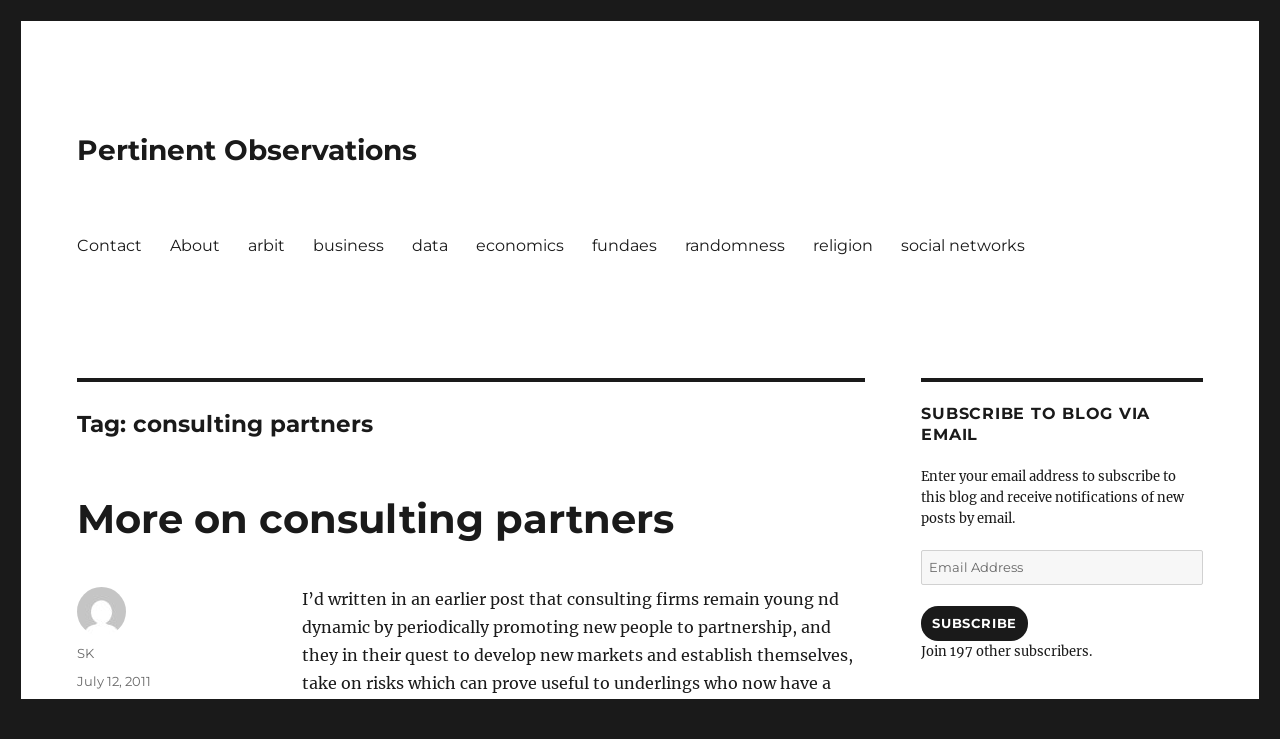

--- FILE ---
content_type: text/html; charset=UTF-8
request_url: https://www.noenthuda.com/tag/consulting-partners/
body_size: 16365
content:
<!DOCTYPE html>
<html lang="en-GB" class="no-js">
<head>
	<meta charset="UTF-8">
	<meta name="viewport" content="width=device-width, initial-scale=1">
	<link rel="profile" href="https://gmpg.org/xfn/11">
		<script>(function(html){html.className = html.className.replace(/\bno-js\b/,'js')})(document.documentElement);</script>
<title>consulting partners &#8211; Pertinent Observations</title>
<meta name='robots' content='max-image-preview:large' />
<link rel='dns-prefetch' href='//secure.gravatar.com' />
<link rel='dns-prefetch' href='//stats.wp.com' />
<link rel='dns-prefetch' href='//v0.wordpress.com' />
<link rel='dns-prefetch' href='//jetpack.wordpress.com' />
<link rel='dns-prefetch' href='//s0.wp.com' />
<link rel='dns-prefetch' href='//public-api.wordpress.com' />
<link rel='dns-prefetch' href='//0.gravatar.com' />
<link rel='dns-prefetch' href='//1.gravatar.com' />
<link rel='dns-prefetch' href='//2.gravatar.com' />
<link rel='dns-prefetch' href='//widgets.wp.com' />
<link rel="alternate" type="application/rss+xml" title="Pertinent Observations &raquo; Feed" href="https://www.noenthuda.com/feed/" />
<link rel="alternate" type="application/rss+xml" title="Pertinent Observations &raquo; Comments Feed" href="https://www.noenthuda.com/comments/feed/" />
<link rel="alternate" type="application/rss+xml" title="Pertinent Observations &raquo; consulting partners Tag Feed" href="https://www.noenthuda.com/tag/consulting-partners/feed/" />
<style id='wp-img-auto-sizes-contain-inline-css'>
img:is([sizes=auto i],[sizes^="auto," i]){contain-intrinsic-size:3000px 1500px}
/*# sourceURL=wp-img-auto-sizes-contain-inline-css */
</style>
<link rel='stylesheet' id='twentysixteen-jetpack-css' href='https://www.noenthuda.com/wp-content/plugins/jetpack/modules/theme-tools/compat/twentysixteen.css?ver=15.4' media='all' />
<link rel='stylesheet' id='openid-css' href='https://www.noenthuda.com/wp-content/plugins/openid/f/openid.css?ver=519' media='all' />
<style id='wp-emoji-styles-inline-css'>

	img.wp-smiley, img.emoji {
		display: inline !important;
		border: none !important;
		box-shadow: none !important;
		height: 1em !important;
		width: 1em !important;
		margin: 0 0.07em !important;
		vertical-align: -0.1em !important;
		background: none !important;
		padding: 0 !important;
	}
/*# sourceURL=wp-emoji-styles-inline-css */
</style>
<style id='wp-block-library-inline-css'>
:root{--wp-block-synced-color:#7a00df;--wp-block-synced-color--rgb:122,0,223;--wp-bound-block-color:var(--wp-block-synced-color);--wp-editor-canvas-background:#ddd;--wp-admin-theme-color:#007cba;--wp-admin-theme-color--rgb:0,124,186;--wp-admin-theme-color-darker-10:#006ba1;--wp-admin-theme-color-darker-10--rgb:0,107,160.5;--wp-admin-theme-color-darker-20:#005a87;--wp-admin-theme-color-darker-20--rgb:0,90,135;--wp-admin-border-width-focus:2px}@media (min-resolution:192dpi){:root{--wp-admin-border-width-focus:1.5px}}.wp-element-button{cursor:pointer}:root .has-very-light-gray-background-color{background-color:#eee}:root .has-very-dark-gray-background-color{background-color:#313131}:root .has-very-light-gray-color{color:#eee}:root .has-very-dark-gray-color{color:#313131}:root .has-vivid-green-cyan-to-vivid-cyan-blue-gradient-background{background:linear-gradient(135deg,#00d084,#0693e3)}:root .has-purple-crush-gradient-background{background:linear-gradient(135deg,#34e2e4,#4721fb 50%,#ab1dfe)}:root .has-hazy-dawn-gradient-background{background:linear-gradient(135deg,#faaca8,#dad0ec)}:root .has-subdued-olive-gradient-background{background:linear-gradient(135deg,#fafae1,#67a671)}:root .has-atomic-cream-gradient-background{background:linear-gradient(135deg,#fdd79a,#004a59)}:root .has-nightshade-gradient-background{background:linear-gradient(135deg,#330968,#31cdcf)}:root .has-midnight-gradient-background{background:linear-gradient(135deg,#020381,#2874fc)}:root{--wp--preset--font-size--normal:16px;--wp--preset--font-size--huge:42px}.has-regular-font-size{font-size:1em}.has-larger-font-size{font-size:2.625em}.has-normal-font-size{font-size:var(--wp--preset--font-size--normal)}.has-huge-font-size{font-size:var(--wp--preset--font-size--huge)}.has-text-align-center{text-align:center}.has-text-align-left{text-align:left}.has-text-align-right{text-align:right}.has-fit-text{white-space:nowrap!important}#end-resizable-editor-section{display:none}.aligncenter{clear:both}.items-justified-left{justify-content:flex-start}.items-justified-center{justify-content:center}.items-justified-right{justify-content:flex-end}.items-justified-space-between{justify-content:space-between}.screen-reader-text{border:0;clip-path:inset(50%);height:1px;margin:-1px;overflow:hidden;padding:0;position:absolute;width:1px;word-wrap:normal!important}.screen-reader-text:focus{background-color:#ddd;clip-path:none;color:#444;display:block;font-size:1em;height:auto;left:5px;line-height:normal;padding:15px 23px 14px;text-decoration:none;top:5px;width:auto;z-index:100000}html :where(.has-border-color){border-style:solid}html :where([style*=border-top-color]){border-top-style:solid}html :where([style*=border-right-color]){border-right-style:solid}html :where([style*=border-bottom-color]){border-bottom-style:solid}html :where([style*=border-left-color]){border-left-style:solid}html :where([style*=border-width]){border-style:solid}html :where([style*=border-top-width]){border-top-style:solid}html :where([style*=border-right-width]){border-right-style:solid}html :where([style*=border-bottom-width]){border-bottom-style:solid}html :where([style*=border-left-width]){border-left-style:solid}html :where(img[class*=wp-image-]){height:auto;max-width:100%}:where(figure){margin:0 0 1em}html :where(.is-position-sticky){--wp-admin--admin-bar--position-offset:var(--wp-admin--admin-bar--height,0px)}@media screen and (max-width:600px){html :where(.is-position-sticky){--wp-admin--admin-bar--position-offset:0px}}

/*# sourceURL=wp-block-library-inline-css */
</style><style id='global-styles-inline-css'>
:root{--wp--preset--aspect-ratio--square: 1;--wp--preset--aspect-ratio--4-3: 4/3;--wp--preset--aspect-ratio--3-4: 3/4;--wp--preset--aspect-ratio--3-2: 3/2;--wp--preset--aspect-ratio--2-3: 2/3;--wp--preset--aspect-ratio--16-9: 16/9;--wp--preset--aspect-ratio--9-16: 9/16;--wp--preset--color--black: #000000;--wp--preset--color--cyan-bluish-gray: #abb8c3;--wp--preset--color--white: #fff;--wp--preset--color--pale-pink: #f78da7;--wp--preset--color--vivid-red: #cf2e2e;--wp--preset--color--luminous-vivid-orange: #ff6900;--wp--preset--color--luminous-vivid-amber: #fcb900;--wp--preset--color--light-green-cyan: #7bdcb5;--wp--preset--color--vivid-green-cyan: #00d084;--wp--preset--color--pale-cyan-blue: #8ed1fc;--wp--preset--color--vivid-cyan-blue: #0693e3;--wp--preset--color--vivid-purple: #9b51e0;--wp--preset--color--dark-gray: #1a1a1a;--wp--preset--color--medium-gray: #686868;--wp--preset--color--light-gray: #e5e5e5;--wp--preset--color--blue-gray: #4d545c;--wp--preset--color--bright-blue: #007acc;--wp--preset--color--light-blue: #9adffd;--wp--preset--color--dark-brown: #402b30;--wp--preset--color--medium-brown: #774e24;--wp--preset--color--dark-red: #640c1f;--wp--preset--color--bright-red: #ff675f;--wp--preset--color--yellow: #ffef8e;--wp--preset--gradient--vivid-cyan-blue-to-vivid-purple: linear-gradient(135deg,rgb(6,147,227) 0%,rgb(155,81,224) 100%);--wp--preset--gradient--light-green-cyan-to-vivid-green-cyan: linear-gradient(135deg,rgb(122,220,180) 0%,rgb(0,208,130) 100%);--wp--preset--gradient--luminous-vivid-amber-to-luminous-vivid-orange: linear-gradient(135deg,rgb(252,185,0) 0%,rgb(255,105,0) 100%);--wp--preset--gradient--luminous-vivid-orange-to-vivid-red: linear-gradient(135deg,rgb(255,105,0) 0%,rgb(207,46,46) 100%);--wp--preset--gradient--very-light-gray-to-cyan-bluish-gray: linear-gradient(135deg,rgb(238,238,238) 0%,rgb(169,184,195) 100%);--wp--preset--gradient--cool-to-warm-spectrum: linear-gradient(135deg,rgb(74,234,220) 0%,rgb(151,120,209) 20%,rgb(207,42,186) 40%,rgb(238,44,130) 60%,rgb(251,105,98) 80%,rgb(254,248,76) 100%);--wp--preset--gradient--blush-light-purple: linear-gradient(135deg,rgb(255,206,236) 0%,rgb(152,150,240) 100%);--wp--preset--gradient--blush-bordeaux: linear-gradient(135deg,rgb(254,205,165) 0%,rgb(254,45,45) 50%,rgb(107,0,62) 100%);--wp--preset--gradient--luminous-dusk: linear-gradient(135deg,rgb(255,203,112) 0%,rgb(199,81,192) 50%,rgb(65,88,208) 100%);--wp--preset--gradient--pale-ocean: linear-gradient(135deg,rgb(255,245,203) 0%,rgb(182,227,212) 50%,rgb(51,167,181) 100%);--wp--preset--gradient--electric-grass: linear-gradient(135deg,rgb(202,248,128) 0%,rgb(113,206,126) 100%);--wp--preset--gradient--midnight: linear-gradient(135deg,rgb(2,3,129) 0%,rgb(40,116,252) 100%);--wp--preset--font-size--small: 13px;--wp--preset--font-size--medium: 20px;--wp--preset--font-size--large: 36px;--wp--preset--font-size--x-large: 42px;--wp--preset--spacing--20: 0.44rem;--wp--preset--spacing--30: 0.67rem;--wp--preset--spacing--40: 1rem;--wp--preset--spacing--50: 1.5rem;--wp--preset--spacing--60: 2.25rem;--wp--preset--spacing--70: 3.38rem;--wp--preset--spacing--80: 5.06rem;--wp--preset--shadow--natural: 6px 6px 9px rgba(0, 0, 0, 0.2);--wp--preset--shadow--deep: 12px 12px 50px rgba(0, 0, 0, 0.4);--wp--preset--shadow--sharp: 6px 6px 0px rgba(0, 0, 0, 0.2);--wp--preset--shadow--outlined: 6px 6px 0px -3px rgb(255, 255, 255), 6px 6px rgb(0, 0, 0);--wp--preset--shadow--crisp: 6px 6px 0px rgb(0, 0, 0);}:where(.is-layout-flex){gap: 0.5em;}:where(.is-layout-grid){gap: 0.5em;}body .is-layout-flex{display: flex;}.is-layout-flex{flex-wrap: wrap;align-items: center;}.is-layout-flex > :is(*, div){margin: 0;}body .is-layout-grid{display: grid;}.is-layout-grid > :is(*, div){margin: 0;}:where(.wp-block-columns.is-layout-flex){gap: 2em;}:where(.wp-block-columns.is-layout-grid){gap: 2em;}:where(.wp-block-post-template.is-layout-flex){gap: 1.25em;}:where(.wp-block-post-template.is-layout-grid){gap: 1.25em;}.has-black-color{color: var(--wp--preset--color--black) !important;}.has-cyan-bluish-gray-color{color: var(--wp--preset--color--cyan-bluish-gray) !important;}.has-white-color{color: var(--wp--preset--color--white) !important;}.has-pale-pink-color{color: var(--wp--preset--color--pale-pink) !important;}.has-vivid-red-color{color: var(--wp--preset--color--vivid-red) !important;}.has-luminous-vivid-orange-color{color: var(--wp--preset--color--luminous-vivid-orange) !important;}.has-luminous-vivid-amber-color{color: var(--wp--preset--color--luminous-vivid-amber) !important;}.has-light-green-cyan-color{color: var(--wp--preset--color--light-green-cyan) !important;}.has-vivid-green-cyan-color{color: var(--wp--preset--color--vivid-green-cyan) !important;}.has-pale-cyan-blue-color{color: var(--wp--preset--color--pale-cyan-blue) !important;}.has-vivid-cyan-blue-color{color: var(--wp--preset--color--vivid-cyan-blue) !important;}.has-vivid-purple-color{color: var(--wp--preset--color--vivid-purple) !important;}.has-black-background-color{background-color: var(--wp--preset--color--black) !important;}.has-cyan-bluish-gray-background-color{background-color: var(--wp--preset--color--cyan-bluish-gray) !important;}.has-white-background-color{background-color: var(--wp--preset--color--white) !important;}.has-pale-pink-background-color{background-color: var(--wp--preset--color--pale-pink) !important;}.has-vivid-red-background-color{background-color: var(--wp--preset--color--vivid-red) !important;}.has-luminous-vivid-orange-background-color{background-color: var(--wp--preset--color--luminous-vivid-orange) !important;}.has-luminous-vivid-amber-background-color{background-color: var(--wp--preset--color--luminous-vivid-amber) !important;}.has-light-green-cyan-background-color{background-color: var(--wp--preset--color--light-green-cyan) !important;}.has-vivid-green-cyan-background-color{background-color: var(--wp--preset--color--vivid-green-cyan) !important;}.has-pale-cyan-blue-background-color{background-color: var(--wp--preset--color--pale-cyan-blue) !important;}.has-vivid-cyan-blue-background-color{background-color: var(--wp--preset--color--vivid-cyan-blue) !important;}.has-vivid-purple-background-color{background-color: var(--wp--preset--color--vivid-purple) !important;}.has-black-border-color{border-color: var(--wp--preset--color--black) !important;}.has-cyan-bluish-gray-border-color{border-color: var(--wp--preset--color--cyan-bluish-gray) !important;}.has-white-border-color{border-color: var(--wp--preset--color--white) !important;}.has-pale-pink-border-color{border-color: var(--wp--preset--color--pale-pink) !important;}.has-vivid-red-border-color{border-color: var(--wp--preset--color--vivid-red) !important;}.has-luminous-vivid-orange-border-color{border-color: var(--wp--preset--color--luminous-vivid-orange) !important;}.has-luminous-vivid-amber-border-color{border-color: var(--wp--preset--color--luminous-vivid-amber) !important;}.has-light-green-cyan-border-color{border-color: var(--wp--preset--color--light-green-cyan) !important;}.has-vivid-green-cyan-border-color{border-color: var(--wp--preset--color--vivid-green-cyan) !important;}.has-pale-cyan-blue-border-color{border-color: var(--wp--preset--color--pale-cyan-blue) !important;}.has-vivid-cyan-blue-border-color{border-color: var(--wp--preset--color--vivid-cyan-blue) !important;}.has-vivid-purple-border-color{border-color: var(--wp--preset--color--vivid-purple) !important;}.has-vivid-cyan-blue-to-vivid-purple-gradient-background{background: var(--wp--preset--gradient--vivid-cyan-blue-to-vivid-purple) !important;}.has-light-green-cyan-to-vivid-green-cyan-gradient-background{background: var(--wp--preset--gradient--light-green-cyan-to-vivid-green-cyan) !important;}.has-luminous-vivid-amber-to-luminous-vivid-orange-gradient-background{background: var(--wp--preset--gradient--luminous-vivid-amber-to-luminous-vivid-orange) !important;}.has-luminous-vivid-orange-to-vivid-red-gradient-background{background: var(--wp--preset--gradient--luminous-vivid-orange-to-vivid-red) !important;}.has-very-light-gray-to-cyan-bluish-gray-gradient-background{background: var(--wp--preset--gradient--very-light-gray-to-cyan-bluish-gray) !important;}.has-cool-to-warm-spectrum-gradient-background{background: var(--wp--preset--gradient--cool-to-warm-spectrum) !important;}.has-blush-light-purple-gradient-background{background: var(--wp--preset--gradient--blush-light-purple) !important;}.has-blush-bordeaux-gradient-background{background: var(--wp--preset--gradient--blush-bordeaux) !important;}.has-luminous-dusk-gradient-background{background: var(--wp--preset--gradient--luminous-dusk) !important;}.has-pale-ocean-gradient-background{background: var(--wp--preset--gradient--pale-ocean) !important;}.has-electric-grass-gradient-background{background: var(--wp--preset--gradient--electric-grass) !important;}.has-midnight-gradient-background{background: var(--wp--preset--gradient--midnight) !important;}.has-small-font-size{font-size: var(--wp--preset--font-size--small) !important;}.has-medium-font-size{font-size: var(--wp--preset--font-size--medium) !important;}.has-large-font-size{font-size: var(--wp--preset--font-size--large) !important;}.has-x-large-font-size{font-size: var(--wp--preset--font-size--x-large) !important;}
/*# sourceURL=global-styles-inline-css */
</style>

<style id='classic-theme-styles-inline-css'>
/*! This file is auto-generated */
.wp-block-button__link{color:#fff;background-color:#32373c;border-radius:9999px;box-shadow:none;text-decoration:none;padding:calc(.667em + 2px) calc(1.333em + 2px);font-size:1.125em}.wp-block-file__button{background:#32373c;color:#fff;text-decoration:none}
/*# sourceURL=/wp-includes/css/classic-themes.min.css */
</style>
<link rel='stylesheet' id='twentysixteen-fonts-css' href='https://www.noenthuda.com/wp-content/themes/twentysixteen/fonts/merriweather-plus-montserrat-plus-inconsolata.css?ver=20230328' media='all' />
<link rel='stylesheet' id='genericons-css' href='https://www.noenthuda.com/wp-content/plugins/jetpack/_inc/genericons/genericons/genericons.css?ver=3.1' media='all' />
<link rel='stylesheet' id='twentysixteen-style-css' href='https://www.noenthuda.com/wp-content/themes/twentysixteen/style.css?ver=20230328' media='all' />
<link rel='stylesheet' id='twentysixteen-block-style-css' href='https://www.noenthuda.com/wp-content/themes/twentysixteen/css/blocks.css?ver=20230206' media='all' />
<link rel='stylesheet' id='jetpack_likes-css' href='https://www.noenthuda.com/wp-content/plugins/jetpack/modules/likes/style.css?ver=15.4' media='all' />
<link rel='stylesheet' id='jetpack-swiper-library-css' href='https://www.noenthuda.com/wp-content/plugins/jetpack/_inc/blocks/swiper.css?ver=15.4' media='all' />
<link rel='stylesheet' id='jetpack-carousel-css' href='https://www.noenthuda.com/wp-content/plugins/jetpack/modules/carousel/jetpack-carousel.css?ver=15.4' media='all' />
<link rel='stylesheet' id='tiled-gallery-css' href='https://www.noenthuda.com/wp-content/plugins/jetpack/modules/tiled-gallery/tiled-gallery/tiled-gallery.css?ver=2023-08-21' media='all' />
<link rel='stylesheet' id='jetpack-subscriptions-css' href='https://www.noenthuda.com/wp-content/plugins/jetpack/_inc/build/subscriptions/subscriptions.min.css?ver=15.4' media='all' />
<script src="https://www.noenthuda.com/wp-includes/js/jquery/jquery.min.js?ver=3.7.1" id="jquery-core-js"></script>
<script src="https://www.noenthuda.com/wp-includes/js/jquery/jquery-migrate.min.js?ver=3.4.1" id="jquery-migrate-js"></script>
<script src="https://www.noenthuda.com/wp-content/plugins/google-analyticator/external-tracking.min.js?ver=6.5.7" id="ga-external-tracking-js"></script>
<link rel="https://api.w.org/" href="https://www.noenthuda.com/wp-json/" /><link rel="alternate" title="JSON" type="application/json" href="https://www.noenthuda.com/wp-json/wp/v2/tags/4402" /><link rel="EditURI" type="application/rsd+xml" title="RSD" href="https://www.noenthuda.com/xmlrpc.php?rsd" />

<!-- Bad Behavior 2.2.24 run time: 2.732 ms -->
	<style>img#wpstats{display:none}</style>
		
<!-- Jetpack Open Graph Tags -->
<meta property="og:type" content="website" />
<meta property="og:title" content="consulting partners &#8211; Pertinent Observations" />
<meta property="og:url" content="https://www.noenthuda.com/tag/consulting-partners/" />
<meta property="og:site_name" content="Pertinent Observations" />
<meta property="og:image" content="https://s0.wp.com/i/blank.jpg" />
<meta property="og:image:width" content="200" />
<meta property="og:image:height" content="200" />
<meta property="og:image:alt" content="" />
<meta property="og:locale" content="en_GB" />

<!-- End Jetpack Open Graph Tags -->
<!-- Google Analytics Tracking by Google Analyticator 6.5.7 -->
<script type="text/javascript">
    var analyticsFileTypes = [];
    var analyticsSnippet = 'enabled';
    var analyticsEventTracking = 'enabled';
</script>
<script type="text/javascript">
	var _gaq = _gaq || [];
  
	_gaq.push(['_setAccount', 'UA-4967586-1']);
    _gaq.push(['_addDevId', 'i9k95']); // Google Analyticator App ID with Google
	_gaq.push(['_trackPageview']);

	(function() {
		var ga = document.createElement('script'); ga.type = 'text/javascript'; ga.async = true;
		                ga.src = ('https:' == document.location.protocol ? 'https://ssl' : 'http://www') + '.google-analytics.com/ga.js';
		                var s = document.getElementsByTagName('script')[0]; s.parentNode.insertBefore(ga, s);
	})();
</script>
<link rel='stylesheet' id='jetpack-top-posts-widget-css' href='https://www.noenthuda.com/wp-content/plugins/jetpack/modules/widgets/top-posts/style.css?ver=20141013' media='all' />
</head>

<body class="archive tag tag-consulting-partners tag-4402 wp-embed-responsive wp-theme-twentysixteen group-blog hfeed">
<div id="page" class="site">
	<div class="site-inner">
		<a class="skip-link screen-reader-text" href="#content">
			Skip to content		</a>

		<header id="masthead" class="site-header">
			<div class="site-header-main">
				<div class="site-branding">
					
											<p class="site-title"><a href="https://www.noenthuda.com/" rel="home">Pertinent Observations</a></p>
										</div><!-- .site-branding -->

									<button id="menu-toggle" class="menu-toggle">Menu</button>

					<div id="site-header-menu" class="site-header-menu">
													<nav id="site-navigation" class="main-navigation" aria-label="Primary menu">
								<div class="menu-main-container"><ul id="menu-main" class="primary-menu"><li id="menu-item-6765" class="menu-item menu-item-type-post_type menu-item-object-page menu-item-6765"><a href="https://www.noenthuda.com/contact/">Contact</a></li>
<li id="menu-item-6766" class="menu-item menu-item-type-post_type menu-item-object-page menu-item-6766"><a href="https://www.noenthuda.com/about/">About</a></li>
<li id="menu-item-7573" class="menu-item menu-item-type-taxonomy menu-item-object-category menu-item-7573"><a href="https://www.noenthuda.com/category/arbit/">arbit</a></li>
<li id="menu-item-7574" class="menu-item menu-item-type-taxonomy menu-item-object-category menu-item-7574"><a href="https://www.noenthuda.com/category/business/">business</a></li>
<li id="menu-item-7575" class="menu-item menu-item-type-taxonomy menu-item-object-category menu-item-7575"><a href="https://www.noenthuda.com/category/data/">data</a></li>
<li id="menu-item-7576" class="menu-item menu-item-type-taxonomy menu-item-object-category menu-item-7576"><a href="https://www.noenthuda.com/category/economics/">economics</a></li>
<li id="menu-item-7577" class="menu-item menu-item-type-taxonomy menu-item-object-category menu-item-7577"><a href="https://www.noenthuda.com/category/fundaes/">fundaes</a></li>
<li id="menu-item-7578" class="menu-item menu-item-type-taxonomy menu-item-object-category menu-item-7578"><a href="https://www.noenthuda.com/category/randomness/">randomness</a></li>
<li id="menu-item-7579" class="menu-item menu-item-type-taxonomy menu-item-object-category menu-item-7579"><a href="https://www.noenthuda.com/category/religion/">religion</a></li>
<li id="menu-item-7580" class="menu-item menu-item-type-taxonomy menu-item-object-category menu-item-7580"><a href="https://www.noenthuda.com/category/social-networks/">social networks</a></li>
</ul></div>							</nav><!-- .main-navigation -->
						
											</div><!-- .site-header-menu -->
							</div><!-- .site-header-main -->

					</header><!-- .site-header -->

		<div id="content" class="site-content">

	<div id="primary" class="content-area">
		<main id="main" class="site-main">

		
			<header class="page-header">
				<h1 class="page-title">Tag: <span>consulting partners</span></h1>			</header><!-- .page-header -->

			
<article id="post-2172" class="post-2172 post type-post status-publish format-standard hentry category-arbit category-business category-general category-work tag-better-chance tag-commitments tag-completeness tag-conclusions tag-consulting-firms tag-consulting-partners tag-downside tag-long-time tag-new-partners tag-partnership tag-sake">
	<header class="entry-header">
		
		<h2 class="entry-title"><a href="https://www.noenthuda.com/2011/07/12/more-on-consulting-partners/" rel="bookmark">More on consulting partners</a></h2>	</header><!-- .entry-header -->

	
	
	<div class="entry-content">
		<p>I&#8217;d written in an earlier post that consulting firms remain young nd dynamic by periodically promoting new people to partnership, and they in their quest to develop new markets and establish themselves, take on risks which can prove useful to underlings who now have a better chance to make a mark and establish themselves.</p>
<p>However, as I&#8217;d once experienced a long time back, there can be a major downside to this. The new partners, in their quest to establish themselves, can sometimes be too eager in the commitments they make to the clients. They are prone to promising way more than their team can logically deliver, and that contributes to putting additional and unnecessary pressure on the people working for them.</p>
<p>Nothing earthshattering, but thought I should mention this here for the sake of completeness, so that I don&#8217;t mislead you with my conclusions.</p>
	</div><!-- .entry-content -->

	<footer class="entry-footer">
		<span class="byline"><span class="author vcard"><img alt='' src='https://secure.gravatar.com/avatar/a82b98eecaec71b568faab60223c096a4cc6b6d0e94c604f551696fa5e365e68?s=49&#038;d=mm&#038;r=x' srcset='https://secure.gravatar.com/avatar/a82b98eecaec71b568faab60223c096a4cc6b6d0e94c604f551696fa5e365e68?s=98&#038;d=mm&#038;r=x 2x' class='avatar avatar-49 photo' height='49' width='49' decoding='async'/><span class="screen-reader-text">Author </span> <a class="url fn n" href="https://www.noenthuda.com/author/skimpy/">SK</a></span></span><span class="posted-on"><span class="screen-reader-text">Posted on </span><a href="https://www.noenthuda.com/2011/07/12/more-on-consulting-partners/" rel="bookmark"><time class="entry-date published updated" datetime="2011-07-12T07:04:55+05:30">July 12, 2011</time></a></span><span class="cat-links"><span class="screen-reader-text">Categories </span><a href="https://www.noenthuda.com/category/arbit/" rel="category tag">arbit</a>, <a href="https://www.noenthuda.com/category/business/" rel="category tag">business</a>, <a href="https://www.noenthuda.com/category/general/" rel="category tag">general</a>, <a href="https://www.noenthuda.com/category/work/" rel="category tag">work</a></span><span class="tags-links"><span class="screen-reader-text">Tags </span><a href="https://www.noenthuda.com/tag/better-chance/" rel="tag">better chance</a>, <a href="https://www.noenthuda.com/tag/commitments/" rel="tag">commitments</a>, <a href="https://www.noenthuda.com/tag/completeness/" rel="tag">completeness</a>, <a href="https://www.noenthuda.com/tag/conclusions/" rel="tag">conclusions</a>, <a href="https://www.noenthuda.com/tag/consulting-firms/" rel="tag">consulting firms</a>, <a href="https://www.noenthuda.com/tag/consulting-partners/" rel="tag">consulting partners</a>, <a href="https://www.noenthuda.com/tag/downside/" rel="tag">downside</a>, <a href="https://www.noenthuda.com/tag/long-time/" rel="tag">long time</a>, <a href="https://www.noenthuda.com/tag/new-partners/" rel="tag">new partners</a>, <a href="https://www.noenthuda.com/tag/partnership/" rel="tag">partnership</a>, <a href="https://www.noenthuda.com/tag/sake/" rel="tag">sake</a></span><span class="comments-link"><a href="https://www.noenthuda.com/2011/07/12/more-on-consulting-partners/#respond">Leave a comment<span class="screen-reader-text"> on More on consulting partners</span></a></span>			</footer><!-- .entry-footer -->
</article><!-- #post-2172 -->

		</main><!-- .site-main -->
	</div><!-- .content-area -->


	<aside id="secondary" class="sidebar widget-area">
		<section id="blog_subscription-4" class="widget widget_blog_subscription jetpack_subscription_widget"><h2 class="widget-title">Subscribe to Blog via Email</h2>
			<div class="wp-block-jetpack-subscriptions__container">
			<form action="#" method="post" accept-charset="utf-8" id="subscribe-blog-blog_subscription-4"
				data-blog="55712215"
				data-post_access_level="everybody" >
									<div id="subscribe-text"><p>Enter your email address to subscribe to this blog and receive notifications of new posts by email.</p>
</div>
										<p id="subscribe-email">
						<label id="jetpack-subscribe-label"
							class="screen-reader-text"
							for="subscribe-field-blog_subscription-4">
							Email Address						</label>
						<input type="email" name="email" autocomplete="email" required="required"
																					value=""
							id="subscribe-field-blog_subscription-4"
							placeholder="Email Address"
						/>
					</p>

					<p id="subscribe-submit"
											>
						<input type="hidden" name="action" value="subscribe"/>
						<input type="hidden" name="source" value="https://www.noenthuda.com/tag/consulting-partners/"/>
						<input type="hidden" name="sub-type" value="widget"/>
						<input type="hidden" name="redirect_fragment" value="subscribe-blog-blog_subscription-4"/>
						<input type="hidden" id="_wpnonce" name="_wpnonce" value="74b0093d51" /><input type="hidden" name="_wp_http_referer" value="/tag/consulting-partners/" />						<button type="submit"
															class="wp-block-button__link"
																					name="jetpack_subscriptions_widget"
						>
							Subscribe						</button>
					</p>
							</form>
							<div class="wp-block-jetpack-subscriptions__subscount">
					Join 197 other subscribers.				</div>
						</div>
			
</section><section id="search-7" class="widget widget_search">
<form role="search" method="get" class="search-form" action="https://www.noenthuda.com/">
	<label>
		<span class="screen-reader-text">
			Search for:		</span>
		<input type="search" class="search-field" placeholder="Search &hellip;" value="" name="s" />
	</label>
	<button type="submit" class="search-submit"><span class="screen-reader-text">
		Search	</span></button>
</form>
</section>
		<section id="recent-posts-3" class="widget widget_recent_entries">
		<h2 class="widget-title">Recent Posts</h2><nav aria-label="Recent Posts">
		<ul>
											<li>
					<a href="https://www.noenthuda.com/2023/11/22/this-site-has-moved/">This site has moved</a>
									</li>
											<li>
					<a href="https://www.noenthuda.com/2023/11/09/i-can-retire/">I can retire</a>
									</li>
											<li>
					<a href="https://www.noenthuda.com/2023/10/30/the-team-around-you/">The team around you</a>
									</li>
											<li>
					<a href="https://www.noenthuda.com/2023/10/19/a-schoolboy-fight-in-the-middle-east/">A schoolboy fight in the Middle East</a>
									</li>
											<li>
					<a href="https://www.noenthuda.com/2023/10/16/big-and-fast/">Big and fast</a>
									</li>
											<li>
					<a href="https://www.noenthuda.com/2023/09/28/move-to-substack/">Move to Substack?</a>
									</li>
											<li>
					<a href="https://www.noenthuda.com/2023/09/21/brahmastra/">Brahmastra</a>
									</li>
											<li>
					<a href="https://www.noenthuda.com/2023/09/13/mid-wife-crisis/">Mid Wife Crisis</a>
									</li>
											<li>
					<a href="https://www.noenthuda.com/2023/09/09/shap-and-war/">SHAP and WAR</a>
									</li>
											<li>
					<a href="https://www.noenthuda.com/2023/08/24/llms-and-software-margins/">LLMs and Software Margins</a>
									</li>
					</ul>

		</nav></section><section id="archives-4" class="widget widget_archive"><h2 class="widget-title">Archives</h2>		<label class="screen-reader-text" for="archives-dropdown-4">Archives</label>
		<select id="archives-dropdown-4" name="archive-dropdown">
			
			<option value="">Select Month</option>
				<option value='https://www.noenthuda.com/2023/11/'> November 2023 &nbsp;(2)</option>
	<option value='https://www.noenthuda.com/2023/10/'> October 2023 &nbsp;(3)</option>
	<option value='https://www.noenthuda.com/2023/09/'> September 2023 &nbsp;(4)</option>
	<option value='https://www.noenthuda.com/2023/08/'> August 2023 &nbsp;(8)</option>
	<option value='https://www.noenthuda.com/2023/07/'> July 2023 &nbsp;(12)</option>
	<option value='https://www.noenthuda.com/2023/06/'> June 2023 &nbsp;(6)</option>
	<option value='https://www.noenthuda.com/2023/05/'> May 2023 &nbsp;(8)</option>
	<option value='https://www.noenthuda.com/2023/04/'> April 2023 &nbsp;(9)</option>
	<option value='https://www.noenthuda.com/2023/03/'> March 2023 &nbsp;(11)</option>
	<option value='https://www.noenthuda.com/2023/02/'> February 2023 &nbsp;(8)</option>
	<option value='https://www.noenthuda.com/2023/01/'> January 2023 &nbsp;(7)</option>
	<option value='https://www.noenthuda.com/2022/12/'> December 2022 &nbsp;(11)</option>
	<option value='https://www.noenthuda.com/2022/11/'> November 2022 &nbsp;(8)</option>
	<option value='https://www.noenthuda.com/2022/10/'> October 2022 &nbsp;(3)</option>
	<option value='https://www.noenthuda.com/2022/09/'> September 2022 &nbsp;(3)</option>
	<option value='https://www.noenthuda.com/2022/08/'> August 2022 &nbsp;(3)</option>
	<option value='https://www.noenthuda.com/2022/07/'> July 2022 &nbsp;(3)</option>
	<option value='https://www.noenthuda.com/2022/06/'> June 2022 &nbsp;(7)</option>
	<option value='https://www.noenthuda.com/2022/05/'> May 2022 &nbsp;(1)</option>
	<option value='https://www.noenthuda.com/2022/04/'> April 2022 &nbsp;(3)</option>
	<option value='https://www.noenthuda.com/2022/03/'> March 2022 &nbsp;(1)</option>
	<option value='https://www.noenthuda.com/2022/02/'> February 2022 &nbsp;(5)</option>
	<option value='https://www.noenthuda.com/2022/01/'> January 2022 &nbsp;(3)</option>
	<option value='https://www.noenthuda.com/2021/12/'> December 2021 &nbsp;(2)</option>
	<option value='https://www.noenthuda.com/2021/11/'> November 2021 &nbsp;(4)</option>
	<option value='https://www.noenthuda.com/2021/10/'> October 2021 &nbsp;(1)</option>
	<option value='https://www.noenthuda.com/2021/09/'> September 2021 &nbsp;(4)</option>
	<option value='https://www.noenthuda.com/2021/08/'> August 2021 &nbsp;(2)</option>
	<option value='https://www.noenthuda.com/2021/07/'> July 2021 &nbsp;(6)</option>
	<option value='https://www.noenthuda.com/2021/06/'> June 2021 &nbsp;(9)</option>
	<option value='https://www.noenthuda.com/2021/05/'> May 2021 &nbsp;(7)</option>
	<option value='https://www.noenthuda.com/2021/04/'> April 2021 &nbsp;(6)</option>
	<option value='https://www.noenthuda.com/2021/03/'> March 2021 &nbsp;(3)</option>
	<option value='https://www.noenthuda.com/2021/02/'> February 2021 &nbsp;(2)</option>
	<option value='https://www.noenthuda.com/2021/01/'> January 2021 &nbsp;(7)</option>
	<option value='https://www.noenthuda.com/2020/12/'> December 2020 &nbsp;(9)</option>
	<option value='https://www.noenthuda.com/2020/11/'> November 2020 &nbsp;(16)</option>
	<option value='https://www.noenthuda.com/2020/10/'> October 2020 &nbsp;(3)</option>
	<option value='https://www.noenthuda.com/2020/09/'> September 2020 &nbsp;(6)</option>
	<option value='https://www.noenthuda.com/2020/08/'> August 2020 &nbsp;(15)</option>
	<option value='https://www.noenthuda.com/2020/07/'> July 2020 &nbsp;(14)</option>
	<option value='https://www.noenthuda.com/2020/06/'> June 2020 &nbsp;(13)</option>
	<option value='https://www.noenthuda.com/2020/05/'> May 2020 &nbsp;(15)</option>
	<option value='https://www.noenthuda.com/2020/04/'> April 2020 &nbsp;(19)</option>
	<option value='https://www.noenthuda.com/2020/03/'> March 2020 &nbsp;(14)</option>
	<option value='https://www.noenthuda.com/2020/02/'> February 2020 &nbsp;(12)</option>
	<option value='https://www.noenthuda.com/2020/01/'> January 2020 &nbsp;(18)</option>
	<option value='https://www.noenthuda.com/2019/12/'> December 2019 &nbsp;(11)</option>
	<option value='https://www.noenthuda.com/2019/11/'> November 2019 &nbsp;(10)</option>
	<option value='https://www.noenthuda.com/2019/10/'> October 2019 &nbsp;(10)</option>
	<option value='https://www.noenthuda.com/2019/09/'> September 2019 &nbsp;(12)</option>
	<option value='https://www.noenthuda.com/2019/08/'> August 2019 &nbsp;(15)</option>
	<option value='https://www.noenthuda.com/2019/07/'> July 2019 &nbsp;(11)</option>
	<option value='https://www.noenthuda.com/2019/05/'> May 2019 &nbsp;(5)</option>
	<option value='https://www.noenthuda.com/2019/04/'> April 2019 &nbsp;(3)</option>
	<option value='https://www.noenthuda.com/2019/03/'> March 2019 &nbsp;(8)</option>
	<option value='https://www.noenthuda.com/2019/02/'> February 2019 &nbsp;(7)</option>
	<option value='https://www.noenthuda.com/2019/01/'> January 2019 &nbsp;(9)</option>
	<option value='https://www.noenthuda.com/2018/12/'> December 2018 &nbsp;(12)</option>
	<option value='https://www.noenthuda.com/2018/11/'> November 2018 &nbsp;(14)</option>
	<option value='https://www.noenthuda.com/2018/10/'> October 2018 &nbsp;(11)</option>
	<option value='https://www.noenthuda.com/2018/09/'> September 2018 &nbsp;(27)</option>
	<option value='https://www.noenthuda.com/2018/08/'> August 2018 &nbsp;(9)</option>
	<option value='https://www.noenthuda.com/2018/07/'> July 2018 &nbsp;(10)</option>
	<option value='https://www.noenthuda.com/2018/06/'> June 2018 &nbsp;(7)</option>
	<option value='https://www.noenthuda.com/2018/05/'> May 2018 &nbsp;(8)</option>
	<option value='https://www.noenthuda.com/2018/04/'> April 2018 &nbsp;(8)</option>
	<option value='https://www.noenthuda.com/2018/03/'> March 2018 &nbsp;(4)</option>
	<option value='https://www.noenthuda.com/2018/02/'> February 2018 &nbsp;(11)</option>
	<option value='https://www.noenthuda.com/2018/01/'> January 2018 &nbsp;(5)</option>
	<option value='https://www.noenthuda.com/2017/12/'> December 2017 &nbsp;(10)</option>
	<option value='https://www.noenthuda.com/2017/11/'> November 2017 &nbsp;(6)</option>
	<option value='https://www.noenthuda.com/2017/10/'> October 2017 &nbsp;(6)</option>
	<option value='https://www.noenthuda.com/2017/09/'> September 2017 &nbsp;(6)</option>
	<option value='https://www.noenthuda.com/2017/08/'> August 2017 &nbsp;(5)</option>
	<option value='https://www.noenthuda.com/2017/07/'> July 2017 &nbsp;(6)</option>
	<option value='https://www.noenthuda.com/2017/06/'> June 2017 &nbsp;(18)</option>
	<option value='https://www.noenthuda.com/2017/05/'> May 2017 &nbsp;(8)</option>
	<option value='https://www.noenthuda.com/2017/04/'> April 2017 &nbsp;(6)</option>
	<option value='https://www.noenthuda.com/2017/03/'> March 2017 &nbsp;(9)</option>
	<option value='https://www.noenthuda.com/2017/02/'> February 2017 &nbsp;(4)</option>
	<option value='https://www.noenthuda.com/2017/01/'> January 2017 &nbsp;(7)</option>
	<option value='https://www.noenthuda.com/2016/12/'> December 2016 &nbsp;(8)</option>
	<option value='https://www.noenthuda.com/2016/11/'> November 2016 &nbsp;(10)</option>
	<option value='https://www.noenthuda.com/2016/10/'> October 2016 &nbsp;(10)</option>
	<option value='https://www.noenthuda.com/2016/09/'> September 2016 &nbsp;(10)</option>
	<option value='https://www.noenthuda.com/2016/08/'> August 2016 &nbsp;(17)</option>
	<option value='https://www.noenthuda.com/2016/07/'> July 2016 &nbsp;(4)</option>
	<option value='https://www.noenthuda.com/2016/06/'> June 2016 &nbsp;(10)</option>
	<option value='https://www.noenthuda.com/2016/05/'> May 2016 &nbsp;(9)</option>
	<option value='https://www.noenthuda.com/2016/04/'> April 2016 &nbsp;(17)</option>
	<option value='https://www.noenthuda.com/2016/03/'> March 2016 &nbsp;(17)</option>
	<option value='https://www.noenthuda.com/2016/02/'> February 2016 &nbsp;(13)</option>
	<option value='https://www.noenthuda.com/2016/01/'> January 2016 &nbsp;(9)</option>
	<option value='https://www.noenthuda.com/2015/12/'> December 2015 &nbsp;(11)</option>
	<option value='https://www.noenthuda.com/2015/11/'> November 2015 &nbsp;(11)</option>
	<option value='https://www.noenthuda.com/2015/10/'> October 2015 &nbsp;(18)</option>
	<option value='https://www.noenthuda.com/2015/09/'> September 2015 &nbsp;(18)</option>
	<option value='https://www.noenthuda.com/2015/08/'> August 2015 &nbsp;(17)</option>
	<option value='https://www.noenthuda.com/2015/07/'> July 2015 &nbsp;(20)</option>
	<option value='https://www.noenthuda.com/2015/06/'> June 2015 &nbsp;(23)</option>
	<option value='https://www.noenthuda.com/2015/05/'> May 2015 &nbsp;(18)</option>
	<option value='https://www.noenthuda.com/2015/04/'> April 2015 &nbsp;(20)</option>
	<option value='https://www.noenthuda.com/2015/03/'> March 2015 &nbsp;(12)</option>
	<option value='https://www.noenthuda.com/2015/02/'> February 2015 &nbsp;(24)</option>
	<option value='https://www.noenthuda.com/2015/01/'> January 2015 &nbsp;(35)</option>
	<option value='https://www.noenthuda.com/2014/12/'> December 2014 &nbsp;(51)</option>
	<option value='https://www.noenthuda.com/2014/11/'> November 2014 &nbsp;(32)</option>
	<option value='https://www.noenthuda.com/2014/10/'> October 2014 &nbsp;(35)</option>
	<option value='https://www.noenthuda.com/2014/09/'> September 2014 &nbsp;(30)</option>
	<option value='https://www.noenthuda.com/2014/08/'> August 2014 &nbsp;(18)</option>
	<option value='https://www.noenthuda.com/2014/07/'> July 2014 &nbsp;(12)</option>
	<option value='https://www.noenthuda.com/2014/06/'> June 2014 &nbsp;(8)</option>
	<option value='https://www.noenthuda.com/2014/05/'> May 2014 &nbsp;(6)</option>
	<option value='https://www.noenthuda.com/2014/04/'> April 2014 &nbsp;(10)</option>
	<option value='https://www.noenthuda.com/2014/03/'> March 2014 &nbsp;(10)</option>
	<option value='https://www.noenthuda.com/2014/02/'> February 2014 &nbsp;(16)</option>
	<option value='https://www.noenthuda.com/2014/01/'> January 2014 &nbsp;(17)</option>
	<option value='https://www.noenthuda.com/2013/12/'> December 2013 &nbsp;(20)</option>
	<option value='https://www.noenthuda.com/2013/11/'> November 2013 &nbsp;(11)</option>
	<option value='https://www.noenthuda.com/2013/10/'> October 2013 &nbsp;(24)</option>
	<option value='https://www.noenthuda.com/2013/09/'> September 2013 &nbsp;(27)</option>
	<option value='https://www.noenthuda.com/2013/08/'> August 2013 &nbsp;(19)</option>
	<option value='https://www.noenthuda.com/2013/07/'> July 2013 &nbsp;(17)</option>
	<option value='https://www.noenthuda.com/2013/06/'> June 2013 &nbsp;(8)</option>
	<option value='https://www.noenthuda.com/2013/05/'> May 2013 &nbsp;(12)</option>
	<option value='https://www.noenthuda.com/2013/04/'> April 2013 &nbsp;(13)</option>
	<option value='https://www.noenthuda.com/2013/03/'> March 2013 &nbsp;(16)</option>
	<option value='https://www.noenthuda.com/2013/02/'> February 2013 &nbsp;(10)</option>
	<option value='https://www.noenthuda.com/2013/01/'> January 2013 &nbsp;(7)</option>
	<option value='https://www.noenthuda.com/2012/12/'> December 2012 &nbsp;(4)</option>
	<option value='https://www.noenthuda.com/2012/11/'> November 2012 &nbsp;(1)</option>
	<option value='https://www.noenthuda.com/2012/10/'> October 2012 &nbsp;(2)</option>
	<option value='https://www.noenthuda.com/2012/09/'> September 2012 &nbsp;(9)</option>
	<option value='https://www.noenthuda.com/2012/08/'> August 2012 &nbsp;(7)</option>
	<option value='https://www.noenthuda.com/2012/07/'> July 2012 &nbsp;(8)</option>
	<option value='https://www.noenthuda.com/2012/06/'> June 2012 &nbsp;(11)</option>
	<option value='https://www.noenthuda.com/2012/04/'> April 2012 &nbsp;(4)</option>
	<option value='https://www.noenthuda.com/2012/03/'> March 2012 &nbsp;(7)</option>
	<option value='https://www.noenthuda.com/2012/02/'> February 2012 &nbsp;(3)</option>
	<option value='https://www.noenthuda.com/2012/01/'> January 2012 &nbsp;(4)</option>
	<option value='https://www.noenthuda.com/2011/12/'> December 2011 &nbsp;(23)</option>
	<option value='https://www.noenthuda.com/2011/11/'> November 2011 &nbsp;(6)</option>
	<option value='https://www.noenthuda.com/2011/10/'> October 2011 &nbsp;(26)</option>
	<option value='https://www.noenthuda.com/2011/09/'> September 2011 &nbsp;(11)</option>
	<option value='https://www.noenthuda.com/2011/08/'> August 2011 &nbsp;(21)</option>
	<option value='https://www.noenthuda.com/2011/07/'> July 2011 &nbsp;(14)</option>
	<option value='https://www.noenthuda.com/2011/06/'> June 2011 &nbsp;(18)</option>
	<option value='https://www.noenthuda.com/2011/05/'> May 2011 &nbsp;(11)</option>
	<option value='https://www.noenthuda.com/2011/04/'> April 2011 &nbsp;(16)</option>
	<option value='https://www.noenthuda.com/2011/03/'> March 2011 &nbsp;(13)</option>
	<option value='https://www.noenthuda.com/2011/02/'> February 2011 &nbsp;(10)</option>
	<option value='https://www.noenthuda.com/2011/01/'> January 2011 &nbsp;(18)</option>
	<option value='https://www.noenthuda.com/2010/12/'> December 2010 &nbsp;(11)</option>
	<option value='https://www.noenthuda.com/2010/11/'> November 2010 &nbsp;(4)</option>
	<option value='https://www.noenthuda.com/2010/10/'> October 2010 &nbsp;(9)</option>
	<option value='https://www.noenthuda.com/2010/09/'> September 2010 &nbsp;(7)</option>
	<option value='https://www.noenthuda.com/2010/08/'> August 2010 &nbsp;(4)</option>
	<option value='https://www.noenthuda.com/2010/07/'> July 2010 &nbsp;(12)</option>
	<option value='https://www.noenthuda.com/2010/06/'> June 2010 &nbsp;(7)</option>
	<option value='https://www.noenthuda.com/2010/05/'> May 2010 &nbsp;(11)</option>
	<option value='https://www.noenthuda.com/2010/04/'> April 2010 &nbsp;(8)</option>
	<option value='https://www.noenthuda.com/2010/03/'> March 2010 &nbsp;(17)</option>
	<option value='https://www.noenthuda.com/2010/02/'> February 2010 &nbsp;(5)</option>
	<option value='https://www.noenthuda.com/2010/01/'> January 2010 &nbsp;(12)</option>
	<option value='https://www.noenthuda.com/2009/12/'> December 2009 &nbsp;(6)</option>
	<option value='https://www.noenthuda.com/2009/11/'> November 2009 &nbsp;(13)</option>
	<option value='https://www.noenthuda.com/2009/10/'> October 2009 &nbsp;(9)</option>
	<option value='https://www.noenthuda.com/2009/09/'> September 2009 &nbsp;(12)</option>
	<option value='https://www.noenthuda.com/2009/08/'> August 2009 &nbsp;(11)</option>
	<option value='https://www.noenthuda.com/2009/07/'> July 2009 &nbsp;(13)</option>
	<option value='https://www.noenthuda.com/2009/06/'> June 2009 &nbsp;(14)</option>
	<option value='https://www.noenthuda.com/2009/05/'> May 2009 &nbsp;(15)</option>
	<option value='https://www.noenthuda.com/2009/04/'> April 2009 &nbsp;(19)</option>
	<option value='https://www.noenthuda.com/2009/03/'> March 2009 &nbsp;(12)</option>
	<option value='https://www.noenthuda.com/2009/02/'> February 2009 &nbsp;(19)</option>
	<option value='https://www.noenthuda.com/2009/01/'> January 2009 &nbsp;(18)</option>
	<option value='https://www.noenthuda.com/2008/12/'> December 2008 &nbsp;(13)</option>
	<option value='https://www.noenthuda.com/2008/11/'> November 2008 &nbsp;(15)</option>
	<option value='https://www.noenthuda.com/2008/10/'> October 2008 &nbsp;(22)</option>
	<option value='https://www.noenthuda.com/2008/09/'> September 2008 &nbsp;(8)</option>
	<option value='https://www.noenthuda.com/2008/08/'> August 2008 &nbsp;(11)</option>
	<option value='https://www.noenthuda.com/2008/07/'> July 2008 &nbsp;(35)</option>
	<option value='https://www.noenthuda.com/2008/06/'> June 2008 &nbsp;(24)</option>
	<option value='https://www.noenthuda.com/2008/05/'> May 2008 &nbsp;(33)</option>
	<option value='https://www.noenthuda.com/2008/04/'> April 2008 &nbsp;(25)</option>
	<option value='https://www.noenthuda.com/2008/03/'> March 2008 &nbsp;(18)</option>
	<option value='https://www.noenthuda.com/2008/02/'> February 2008 &nbsp;(25)</option>
	<option value='https://www.noenthuda.com/2008/01/'> January 2008 &nbsp;(23)</option>
	<option value='https://www.noenthuda.com/2007/12/'> December 2007 &nbsp;(22)</option>
	<option value='https://www.noenthuda.com/2007/11/'> November 2007 &nbsp;(13)</option>
	<option value='https://www.noenthuda.com/2007/10/'> October 2007 &nbsp;(15)</option>
	<option value='https://www.noenthuda.com/2007/09/'> September 2007 &nbsp;(13)</option>
	<option value='https://www.noenthuda.com/2007/08/'> August 2007 &nbsp;(19)</option>
	<option value='https://www.noenthuda.com/2007/07/'> July 2007 &nbsp;(21)</option>
	<option value='https://www.noenthuda.com/2007/06/'> June 2007 &nbsp;(18)</option>
	<option value='https://www.noenthuda.com/2007/05/'> May 2007 &nbsp;(21)</option>
	<option value='https://www.noenthuda.com/2007/04/'> April 2007 &nbsp;(20)</option>
	<option value='https://www.noenthuda.com/2007/03/'> March 2007 &nbsp;(13)</option>
	<option value='https://www.noenthuda.com/2007/02/'> February 2007 &nbsp;(19)</option>
	<option value='https://www.noenthuda.com/2007/01/'> January 2007 &nbsp;(10)</option>
	<option value='https://www.noenthuda.com/2006/12/'> December 2006 &nbsp;(14)</option>
	<option value='https://www.noenthuda.com/2006/11/'> November 2006 &nbsp;(22)</option>
	<option value='https://www.noenthuda.com/2006/10/'> October 2006 &nbsp;(6)</option>
	<option value='https://www.noenthuda.com/2006/09/'> September 2006 &nbsp;(15)</option>
	<option value='https://www.noenthuda.com/2006/08/'> August 2006 &nbsp;(7)</option>
	<option value='https://www.noenthuda.com/2006/07/'> July 2006 &nbsp;(13)</option>
	<option value='https://www.noenthuda.com/2006/06/'> June 2006 &nbsp;(9)</option>
	<option value='https://www.noenthuda.com/2006/05/'> May 2006 &nbsp;(15)</option>
	<option value='https://www.noenthuda.com/2006/04/'> April 2006 &nbsp;(30)</option>
	<option value='https://www.noenthuda.com/2006/03/'> March 2006 &nbsp;(24)</option>
	<option value='https://www.noenthuda.com/2006/02/'> February 2006 &nbsp;(41)</option>
	<option value='https://www.noenthuda.com/2006/01/'> January 2006 &nbsp;(20)</option>
	<option value='https://www.noenthuda.com/2005/12/'> December 2005 &nbsp;(11)</option>
	<option value='https://www.noenthuda.com/2005/11/'> November 2005 &nbsp;(8)</option>
	<option value='https://www.noenthuda.com/2005/10/'> October 2005 &nbsp;(24)</option>
	<option value='https://www.noenthuda.com/2005/09/'> September 2005 &nbsp;(26)</option>
	<option value='https://www.noenthuda.com/2005/08/'> August 2005 &nbsp;(18)</option>
	<option value='https://www.noenthuda.com/2005/07/'> July 2005 &nbsp;(7)</option>
	<option value='https://www.noenthuda.com/2005/06/'> June 2005 &nbsp;(19)</option>
	<option value='https://www.noenthuda.com/2005/05/'> May 2005 &nbsp;(20)</option>
	<option value='https://www.noenthuda.com/2005/04/'> April 2005 &nbsp;(6)</option>
	<option value='https://www.noenthuda.com/2005/03/'> March 2005 &nbsp;(16)</option>
	<option value='https://www.noenthuda.com/2005/02/'> February 2005 &nbsp;(9)</option>
	<option value='https://www.noenthuda.com/2005/01/'> January 2005 &nbsp;(4)</option>
	<option value='https://www.noenthuda.com/2004/12/'> December 2004 &nbsp;(1)</option>
	<option value='https://www.noenthuda.com/2004/11/'> November 2004 &nbsp;(3)</option>
	<option value='https://www.noenthuda.com/2004/10/'> October 2004 &nbsp;(2)</option>
	<option value='https://www.noenthuda.com/2004/07/'> July 2004 &nbsp;(1)</option>

		</select>

			<script>
( ( dropdownId ) => {
	const dropdown = document.getElementById( dropdownId );
	function onSelectChange() {
		setTimeout( () => {
			if ( 'escape' === dropdown.dataset.lastkey ) {
				return;
			}
			if ( dropdown.value ) {
				document.location.href = dropdown.value;
			}
		}, 250 );
	}
	function onKeyUp( event ) {
		if ( 'Escape' === event.key ) {
			dropdown.dataset.lastkey = 'escape';
		} else {
			delete dropdown.dataset.lastkey;
		}
	}
	function onClick() {
		delete dropdown.dataset.lastkey;
	}
	dropdown.addEventListener( 'keyup', onKeyUp );
	dropdown.addEventListener( 'click', onClick );
	dropdown.addEventListener( 'change', onSelectChange );
})( "archives-dropdown-4" );

//# sourceURL=WP_Widget_Archives%3A%3Awidget
</script>
</section><section id="categories-5" class="widget widget_categories"><h2 class="widget-title">Categories</h2><form action="https://www.noenthuda.com" method="get"><label class="screen-reader-text" for="cat">Categories</label><select  name='cat' id='cat' class='postform'>
	<option value='-1'>Select Category</option>
	<option class="level-0" value="6660">analytics&nbsp;&nbsp;(87)</option>
	<option class="level-0" value="5">arbit&nbsp;&nbsp;(856)</option>
	<option class="level-0" value="7699">baby&nbsp;&nbsp;(30)</option>
	<option class="level-0" value="12">bangalore&nbsp;&nbsp;(142)</option>
	<option class="level-0" value="4">blogging&nbsp;&nbsp;(72)</option>
	<option class="level-0" value="6661">book review&nbsp;&nbsp;(6)</option>
	<option class="level-0" value="27">books&nbsp;&nbsp;(64)</option>
	<option class="level-0" value="7">business&nbsp;&nbsp;(296)</option>
	<option class="level-1" value="34">&nbsp;&nbsp;&nbsp;retail&nbsp;&nbsp;(54)</option>
	<option class="level-0" value="6504">Business School WAG&nbsp;&nbsp;(3)</option>
	<option class="level-0" value="17">computer science&nbsp;&nbsp;(65)</option>
	<option class="level-0" value="6662">data&nbsp;&nbsp;(80)</option>
	<option class="level-0" value="11">descriptive&nbsp;&nbsp;(147)</option>
	<option class="level-0" value="6">economics&nbsp;&nbsp;(253)</option>
	<option class="level-0" value="39">education&nbsp;&nbsp;(63)</option>
	<option class="level-0" value="9">entertainment&nbsp;&nbsp;(80)</option>
	<option class="level-1" value="10">&nbsp;&nbsp;&nbsp;movies&nbsp;&nbsp;(36)</option>
	<option class="level-1" value="24">&nbsp;&nbsp;&nbsp;music&nbsp;&nbsp;(23)</option>
	<option class="level-0" value="7700">fatherhood&nbsp;&nbsp;(27)</option>
	<option class="level-0" value="42">favourites&nbsp;&nbsp;(6)</option>
	<option class="level-0" value="23">finance&nbsp;&nbsp;(177)</option>
	<option class="level-1" value="36">&nbsp;&nbsp;&nbsp;banking&nbsp;&nbsp;(23)</option>
	<option class="level-1" value="33">&nbsp;&nbsp;&nbsp;investment banking&nbsp;&nbsp;(59)</option>
	<option class="level-0" value="25">food&nbsp;&nbsp;(144)</option>
	<option class="level-0" value="20">fundaes&nbsp;&nbsp;(474)</option>
	<option class="level-0" value="3">general&nbsp;&nbsp;(697)</option>
	<option class="level-0" value="4430">history&nbsp;&nbsp;(5)</option>
	<option class="level-0" value="19">IIM&nbsp;&nbsp;(49)</option>
	<option class="level-0" value="18">IIT&nbsp;&nbsp;(57)</option>
	<option class="level-0" value="14">infrastructure&nbsp;&nbsp;(57)</option>
	<option class="level-0" value="21">language&nbsp;&nbsp;(44)</option>
	<option class="level-0" value="7880">London&nbsp;&nbsp;(4)</option>
	<option class="level-0" value="6663">mathematics&nbsp;&nbsp;(23)</option>
	<option class="level-0" value="38">media&nbsp;&nbsp;(45)</option>
	<option class="level-0" value="8739">mental health&nbsp;&nbsp;(2)</option>
	<option class="level-0" value="6802">Non-Quant&nbsp;&nbsp;(34)</option>
	<option class="level-0" value="6664">organization&nbsp;&nbsp;(7)</option>
	<option class="level-0" value="16">personal&nbsp;&nbsp;(374)</option>
	<option class="level-0" value="13">photowalk&nbsp;&nbsp;(16)</option>
	<option class="level-0" value="6665">platforms&nbsp;&nbsp;(58)</option>
	<option class="level-0" value="30">politics&nbsp;&nbsp;(147)</option>
	<option class="level-1" value="35">&nbsp;&nbsp;&nbsp;karnataka elections&nbsp;&nbsp;(11)</option>
	<option class="level-0" value="6666">Pricing&nbsp;&nbsp;(40)</option>
	<option class="level-0" value="26">quizzing&nbsp;&nbsp;(16)</option>
	<option class="level-0" value="15">randomness&nbsp;&nbsp;(108)</option>
	<option class="level-0" value="7051">regulation&nbsp;&nbsp;(9)</option>
	<option class="level-0" value="37">relationships&nbsp;&nbsp;(119)</option>
	<option class="level-0" value="31">religion&nbsp;&nbsp;(93)</option>
	<option class="level-0" value="4293">science&nbsp;&nbsp;(25)</option>
	<option class="level-0" value="5032">social networks&nbsp;&nbsp;(51)</option>
	<option class="level-0" value="8">sport&nbsp;&nbsp;(156)</option>
	<option class="level-1" value="44">&nbsp;&nbsp;&nbsp;contract bridge&nbsp;&nbsp;(3)</option>
	<option class="level-1" value="22">&nbsp;&nbsp;&nbsp;cricket&nbsp;&nbsp;(54)</option>
	<option class="level-2" value="41">&nbsp;&nbsp;&nbsp;&nbsp;&nbsp;&nbsp;ipl&nbsp;&nbsp;(13)</option>
	<option class="level-1" value="32">&nbsp;&nbsp;&nbsp;football&nbsp;&nbsp;(69)</option>
	<option class="level-1" value="28">&nbsp;&nbsp;&nbsp;tennis&nbsp;&nbsp;(4)</option>
	<option class="level-0" value="6667">sports analytics&nbsp;&nbsp;(29)</option>
	<option class="level-0" value="1935">studs and fighters&nbsp;&nbsp;(32)</option>
	<option class="level-0" value="3805">tank&nbsp;&nbsp;(43)</option>
	<option class="level-0" value="40">technology&nbsp;&nbsp;(53)</option>
	<option class="level-0" value="3144">travel&nbsp;&nbsp;(86)</option>
	<option class="level-0" value="1">Uncategorized&nbsp;&nbsp;(223)</option>
	<option class="level-0" value="6668">visualization&nbsp;&nbsp;(17)</option>
	<option class="level-0" value="29">work&nbsp;&nbsp;(177)</option>
</select>
</form><script>
( ( dropdownId ) => {
	const dropdown = document.getElementById( dropdownId );
	function onSelectChange() {
		setTimeout( () => {
			if ( 'escape' === dropdown.dataset.lastkey ) {
				return;
			}
			if ( dropdown.value && parseInt( dropdown.value ) > 0 && dropdown instanceof HTMLSelectElement ) {
				dropdown.parentElement.submit();
			}
		}, 250 );
	}
	function onKeyUp( event ) {
		if ( 'Escape' === event.key ) {
			dropdown.dataset.lastkey = 'escape';
		} else {
			delete dropdown.dataset.lastkey;
		}
	}
	function onClick() {
		delete dropdown.dataset.lastkey;
	}
	dropdown.addEventListener( 'keyup', onKeyUp );
	dropdown.addEventListener( 'click', onClick );
	dropdown.addEventListener( 'change', onSelectChange );
})( "cat" );

//# sourceURL=WP_Widget_Categories%3A%3Awidget
</script>
</section><section id="top-posts-2" class="widget widget_top-posts"><h2 class="widget-title">Top Posts &amp; Pages</h2><ul><li><a href="https://www.noenthuda.com/2011/03/03/punjabi-muslims/" class="bump-view" data-bump-view="tp">Punjabi Muslims</a></li><li><a href="https://www.noenthuda.com/2010/09/05/wedding-invitation-prefixes/" class="bump-view" data-bump-view="tp">Wedding Invitation Prefixes</a></li><li><a href="https://www.noenthuda.com/2020/08/26/once-upon-a-time-2/" class="bump-view" data-bump-view="tp">Once upon a time</a></li><li><a href="https://www.noenthuda.com/2020/11/04/i-wish-id-seen-this-12-years-back/" class="bump-view" data-bump-view="tp">I wish I&#039;d seen this 12 years back</a></li><li><a href="https://www.noenthuda.com/2023/09/28/move-to-substack/" class="bump-view" data-bump-view="tp">Move to Substack?</a></li></ul></section><section id="meta-9" class="widget widget_meta"><h2 class="widget-title">Meta</h2><nav aria-label="Meta">
		<ul>
						<li><a href="https://www.noenthuda.com/wp-login.php">Log in</a></li>
			<li><a href="https://www.noenthuda.com/feed/">Entries feed</a></li>
			<li><a href="https://www.noenthuda.com/comments/feed/">Comments feed</a></li>

			<li><a href="https://en-gb.wordpress.org/">WordPress.org</a></li>
		</ul>

		</nav></section>	</aside><!-- .sidebar .widget-area -->
<script type='text/javascript'>
	var _gaq = _gaq || [];
	_gaq.push(['_setAccount', 'UA-4967586-1']);
_gaq.push(['_trackPageview']);

	(function() {
		var ga = document.createElement('script'); ga.type = 'text/javascript'; ga.async = true;
		ga.src = ('https:' == document.location.protocol ? 'https://ssl' : 'http://www') + '.google-analytics.com/ga.js';
		var s = document.getElementsByTagName('script')[0]; s.parentNode.insertBefore(ga, s);
	})();
</script>

		</div><!-- .site-content -->

		<footer id="colophon" class="site-footer">
							<nav class="main-navigation" aria-label="Footer primary menu">
					<div class="menu-main-container"><ul id="menu-main-1" class="primary-menu"><li class="menu-item menu-item-type-post_type menu-item-object-page menu-item-6765"><a href="https://www.noenthuda.com/contact/">Contact</a></li>
<li class="menu-item menu-item-type-post_type menu-item-object-page menu-item-6766"><a href="https://www.noenthuda.com/about/">About</a></li>
<li class="menu-item menu-item-type-taxonomy menu-item-object-category menu-item-7573"><a href="https://www.noenthuda.com/category/arbit/">arbit</a></li>
<li class="menu-item menu-item-type-taxonomy menu-item-object-category menu-item-7574"><a href="https://www.noenthuda.com/category/business/">business</a></li>
<li class="menu-item menu-item-type-taxonomy menu-item-object-category menu-item-7575"><a href="https://www.noenthuda.com/category/data/">data</a></li>
<li class="menu-item menu-item-type-taxonomy menu-item-object-category menu-item-7576"><a href="https://www.noenthuda.com/category/economics/">economics</a></li>
<li class="menu-item menu-item-type-taxonomy menu-item-object-category menu-item-7577"><a href="https://www.noenthuda.com/category/fundaes/">fundaes</a></li>
<li class="menu-item menu-item-type-taxonomy menu-item-object-category menu-item-7578"><a href="https://www.noenthuda.com/category/randomness/">randomness</a></li>
<li class="menu-item menu-item-type-taxonomy menu-item-object-category menu-item-7579"><a href="https://www.noenthuda.com/category/religion/">religion</a></li>
<li class="menu-item menu-item-type-taxonomy menu-item-object-category menu-item-7580"><a href="https://www.noenthuda.com/category/social-networks/">social networks</a></li>
</ul></div>				</nav><!-- .main-navigation -->
			
			
			<div class="site-info">
								<span class="site-title"><a href="https://www.noenthuda.com/" rel="home">Pertinent Observations</a></span>
								<a href="https://en-gb.wordpress.org/" class="imprint">
					Proudly powered by WordPress				</a>
			</div><!-- .site-info -->
		</footer><!-- .site-footer -->
	</div><!-- .site-inner -->
</div><!-- .site -->

<script type="speculationrules">
{"prefetch":[{"source":"document","where":{"and":[{"href_matches":"/*"},{"not":{"href_matches":["/wp-*.php","/wp-admin/*","/wp-content/uploads/*","/wp-content/*","/wp-content/plugins/*","/wp-content/themes/twentysixteen/*","/*\\?(.+)"]}},{"not":{"selector_matches":"a[rel~=\"nofollow\"]"}},{"not":{"selector_matches":".no-prefetch, .no-prefetch a"}}]},"eagerness":"conservative"}]}
</script>
	<div style="display:none">
			<div class="grofile-hash-map-b8af9e1429e8886a4b26a805c933f8ef">
		</div>
		</div>
				<div id="jp-carousel-loading-overlay">
			<div id="jp-carousel-loading-wrapper">
				<span id="jp-carousel-library-loading">&nbsp;</span>
			</div>
		</div>
		<div class="jp-carousel-overlay" style="display: none;">

		<div class="jp-carousel-container">
			<!-- The Carousel Swiper -->
			<div
				class="jp-carousel-wrap swiper jp-carousel-swiper-container jp-carousel-transitions"
				itemscope
				itemtype="https://schema.org/ImageGallery">
				<div class="jp-carousel swiper-wrapper"></div>
				<div class="jp-swiper-button-prev swiper-button-prev">
					<svg width="25" height="24" viewBox="0 0 25 24" fill="none" xmlns="http://www.w3.org/2000/svg">
						<mask id="maskPrev" mask-type="alpha" maskUnits="userSpaceOnUse" x="8" y="6" width="9" height="12">
							<path d="M16.2072 16.59L11.6496 12L16.2072 7.41L14.8041 6L8.8335 12L14.8041 18L16.2072 16.59Z" fill="white"/>
						</mask>
						<g mask="url(#maskPrev)">
							<rect x="0.579102" width="23.8823" height="24" fill="#FFFFFF"/>
						</g>
					</svg>
				</div>
				<div class="jp-swiper-button-next swiper-button-next">
					<svg width="25" height="24" viewBox="0 0 25 24" fill="none" xmlns="http://www.w3.org/2000/svg">
						<mask id="maskNext" mask-type="alpha" maskUnits="userSpaceOnUse" x="8" y="6" width="8" height="12">
							<path d="M8.59814 16.59L13.1557 12L8.59814 7.41L10.0012 6L15.9718 12L10.0012 18L8.59814 16.59Z" fill="white"/>
						</mask>
						<g mask="url(#maskNext)">
							<rect x="0.34375" width="23.8822" height="24" fill="#FFFFFF"/>
						</g>
					</svg>
				</div>
			</div>
			<!-- The main close buton -->
			<div class="jp-carousel-close-hint">
				<svg width="25" height="24" viewBox="0 0 25 24" fill="none" xmlns="http://www.w3.org/2000/svg">
					<mask id="maskClose" mask-type="alpha" maskUnits="userSpaceOnUse" x="5" y="5" width="15" height="14">
						<path d="M19.3166 6.41L17.9135 5L12.3509 10.59L6.78834 5L5.38525 6.41L10.9478 12L5.38525 17.59L6.78834 19L12.3509 13.41L17.9135 19L19.3166 17.59L13.754 12L19.3166 6.41Z" fill="white"/>
					</mask>
					<g mask="url(#maskClose)">
						<rect x="0.409668" width="23.8823" height="24" fill="#FFFFFF"/>
					</g>
				</svg>
			</div>
			<!-- Image info, comments and meta -->
			<div class="jp-carousel-info">
				<div class="jp-carousel-info-footer">
					<div class="jp-carousel-pagination-container">
						<div class="jp-swiper-pagination swiper-pagination"></div>
						<div class="jp-carousel-pagination"></div>
					</div>
					<div class="jp-carousel-photo-title-container">
						<h2 class="jp-carousel-photo-caption"></h2>
					</div>
					<div class="jp-carousel-photo-icons-container">
						<a href="#" class="jp-carousel-icon-btn jp-carousel-icon-info" aria-label="Toggle photo metadata visibility">
							<span class="jp-carousel-icon">
								<svg width="25" height="24" viewBox="0 0 25 24" fill="none" xmlns="http://www.w3.org/2000/svg">
									<mask id="maskInfo" mask-type="alpha" maskUnits="userSpaceOnUse" x="2" y="2" width="21" height="20">
										<path fill-rule="evenodd" clip-rule="evenodd" d="M12.7537 2C7.26076 2 2.80273 6.48 2.80273 12C2.80273 17.52 7.26076 22 12.7537 22C18.2466 22 22.7046 17.52 22.7046 12C22.7046 6.48 18.2466 2 12.7537 2ZM11.7586 7V9H13.7488V7H11.7586ZM11.7586 11V17H13.7488V11H11.7586ZM4.79292 12C4.79292 16.41 8.36531 20 12.7537 20C17.142 20 20.7144 16.41 20.7144 12C20.7144 7.59 17.142 4 12.7537 4C8.36531 4 4.79292 7.59 4.79292 12Z" fill="white"/>
									</mask>
									<g mask="url(#maskInfo)">
										<rect x="0.8125" width="23.8823" height="24" fill="#FFFFFF"/>
									</g>
								</svg>
							</span>
						</a>
												<a href="#" class="jp-carousel-icon-btn jp-carousel-icon-comments" aria-label="Toggle photo comments visibility">
							<span class="jp-carousel-icon">
								<svg width="25" height="24" viewBox="0 0 25 24" fill="none" xmlns="http://www.w3.org/2000/svg">
									<mask id="maskComments" mask-type="alpha" maskUnits="userSpaceOnUse" x="2" y="2" width="21" height="20">
										<path fill-rule="evenodd" clip-rule="evenodd" d="M4.3271 2H20.2486C21.3432 2 22.2388 2.9 22.2388 4V16C22.2388 17.1 21.3432 18 20.2486 18H6.31729L2.33691 22V4C2.33691 2.9 3.2325 2 4.3271 2ZM6.31729 16H20.2486V4H4.3271V18L6.31729 16Z" fill="white"/>
									</mask>
									<g mask="url(#maskComments)">
										<rect x="0.34668" width="23.8823" height="24" fill="#FFFFFF"/>
									</g>
								</svg>

								<span class="jp-carousel-has-comments-indicator" aria-label="This image has comments."></span>
							</span>
						</a>
											</div>
				</div>
				<div class="jp-carousel-info-extra">
					<div class="jp-carousel-info-content-wrapper">
						<div class="jp-carousel-photo-title-container">
							<h2 class="jp-carousel-photo-title"></h2>
						</div>
						<div class="jp-carousel-comments-wrapper">
															<div id="jp-carousel-comments-loading">
									<span>Loading Comments...</span>
								</div>
								<div class="jp-carousel-comments"></div>
								<div id="jp-carousel-comment-form-container">
									<span id="jp-carousel-comment-form-spinner">&nbsp;</span>
									<div id="jp-carousel-comment-post-results"></div>
																														<form id="jp-carousel-comment-form">
												<label for="jp-carousel-comment-form-comment-field" class="screen-reader-text">Write a Comment...</label>
												<textarea
													name="comment"
													class="jp-carousel-comment-form-field jp-carousel-comment-form-textarea"
													id="jp-carousel-comment-form-comment-field"
													placeholder="Write a Comment..."
												></textarea>
												<div id="jp-carousel-comment-form-submit-and-info-wrapper">
													<div id="jp-carousel-comment-form-commenting-as">
																													<fieldset>
																<label for="jp-carousel-comment-form-email-field">Email (Required)</label>
																<input type="text" name="email" class="jp-carousel-comment-form-field jp-carousel-comment-form-text-field" id="jp-carousel-comment-form-email-field" />
															</fieldset>
															<fieldset>
																<label for="jp-carousel-comment-form-author-field">Name (Required)</label>
																<input type="text" name="author" class="jp-carousel-comment-form-field jp-carousel-comment-form-text-field" id="jp-carousel-comment-form-author-field" />
															</fieldset>
															<fieldset>
																<label for="jp-carousel-comment-form-url-field">Website</label>
																<input type="text" name="url" class="jp-carousel-comment-form-field jp-carousel-comment-form-text-field" id="jp-carousel-comment-form-url-field" />
															</fieldset>
																											</div>
													<input
														type="submit"
														name="submit"
														class="jp-carousel-comment-form-button"
														id="jp-carousel-comment-form-button-submit"
														value="Post Comment" />
												</div>
											</form>
																											</div>
													</div>
						<div class="jp-carousel-image-meta">
							<div class="jp-carousel-title-and-caption">
								<div class="jp-carousel-photo-info">
									<h3 class="jp-carousel-caption" itemprop="caption description"></h3>
								</div>

								<div class="jp-carousel-photo-description"></div>
							</div>
							<ul class="jp-carousel-image-exif" style="display: none;"></ul>
							<a class="jp-carousel-image-download" href="#" target="_blank" style="display: none;">
								<svg width="25" height="24" viewBox="0 0 25 24" fill="none" xmlns="http://www.w3.org/2000/svg">
									<mask id="mask0" mask-type="alpha" maskUnits="userSpaceOnUse" x="3" y="3" width="19" height="18">
										<path fill-rule="evenodd" clip-rule="evenodd" d="M5.84615 5V19H19.7775V12H21.7677V19C21.7677 20.1 20.8721 21 19.7775 21H5.84615C4.74159 21 3.85596 20.1 3.85596 19V5C3.85596 3.9 4.74159 3 5.84615 3H12.8118V5H5.84615ZM14.802 5V3H21.7677V10H19.7775V6.41L9.99569 16.24L8.59261 14.83L18.3744 5H14.802Z" fill="white"/>
									</mask>
									<g mask="url(#mask0)">
										<rect x="0.870605" width="23.8823" height="24" fill="#FFFFFF"/>
									</g>
								</svg>
								<span class="jp-carousel-download-text"></span>
							</a>
							<div class="jp-carousel-image-map" style="display: none;"></div>
						</div>
					</div>
				</div>
			</div>
		</div>

		</div>
		<script id="infinite-scroll-js-extra">
var infinite_scroll = "{\"loading\":{\"msgText\":\"\u003Cem\u003ELoading...\u003C\\/em\u003E\",\"finishedMsg\":\"\u003Cem\u003ENo additional posts.\u003C\\/em\u003E\",\"img\":\"http:\\/\\/www.noenthuda.com\\/wp-content\\/plugins\\/infinite-scroll\\/img\\/ajax-loader.gif\"},\"nextSelector\":\"#nav-below a:first\",\"navSelector\":\"#nav-below\",\"itemSelector\":\".post\",\"contentSelector\":\"#content\",\"debug\":false,\"behavior\":\"\"}";
//# sourceURL=infinite-scroll-js-extra
</script>
<script src="https://www.noenthuda.com/wp-content/plugins/infinite-scroll/js/front-end/jquery.infinitescroll.js?ver=2.6.1" id="infinite-scroll-js"></script>
<script src="https://www.noenthuda.com/wp-content/themes/twentysixteen/js/skip-link-focus-fix.js?ver=20170530" id="twentysixteen-skip-link-focus-fix-js"></script>
<script id="twentysixteen-script-js-extra">
var screenReaderText = {"expand":"expand child menu","collapse":"collapse child menu"};
//# sourceURL=twentysixteen-script-js-extra
</script>
<script src="https://www.noenthuda.com/wp-content/themes/twentysixteen/js/functions.js?ver=20211130" id="twentysixteen-script-js"></script>
<script id="jetpack-carousel-js-extra">
var jetpackSwiperLibraryPath = {"url":"https://www.noenthuda.com/wp-content/plugins/jetpack/_inc/blocks/swiper.js"};
var jetpackCarouselStrings = {"widths":[370,700,1000,1200,1400,2000],"is_logged_in":"","lang":"en","ajaxurl":"https://www.noenthuda.com/wp-admin/admin-ajax.php","nonce":"6ae0f57dfe","display_exif":"1","display_comments":"1","single_image_gallery":"1","single_image_gallery_media_file":"","background_color":"black","comment":"Comment","post_comment":"Post Comment","write_comment":"Write a Comment...","loading_comments":"Loading Comments...","image_label":"Open image in full-screen.","download_original":"View full size \u003Cspan class=\"photo-size\"\u003E{0}\u003Cspan class=\"photo-size-times\"\u003E\u00d7\u003C/span\u003E{1}\u003C/span\u003E","no_comment_text":"Please be sure to submit some text with your comment.","no_comment_email":"Please provide an email address to comment.","no_comment_author":"Please provide your name to comment.","comment_post_error":"Sorry, but there was an error posting your comment. Please try again later.","comment_approved":"Your comment was approved.","comment_unapproved":"Your comment is in moderation.","camera":"Camera","aperture":"Aperture","shutter_speed":"Shutter Speed","focal_length":"Focal Length","copyright":"Copyright","comment_registration":"0","require_name_email":"1","login_url":"https://www.noenthuda.com/wp-login.php?redirect_to=https%3A%2F%2Fwww.noenthuda.com%2F2011%2F07%2F12%2Fmore-on-consulting-partners%2F","blog_id":"1","meta_data":["camera","aperture","shutter_speed","focal_length","copyright"]};
//# sourceURL=jetpack-carousel-js-extra
</script>
<script src="https://www.noenthuda.com/wp-content/plugins/jetpack/_inc/build/carousel/jetpack-carousel.min.js?ver=15.4" id="jetpack-carousel-js"></script>
<script src="https://www.noenthuda.com/wp-content/plugins/jetpack/_inc/build/tiled-gallery/tiled-gallery/tiled-gallery.min.js?ver=15.4" id="tiled-gallery-js" defer data-wp-strategy="defer"></script>
<script src="https://secure.gravatar.com/js/gprofiles.js?ver=202604" id="grofiles-cards-js"></script>
<script id="wpgroho-js-extra">
var WPGroHo = {"my_hash":""};
//# sourceURL=wpgroho-js-extra
</script>
<script src="https://www.noenthuda.com/wp-content/plugins/jetpack/modules/wpgroho.js?ver=15.4" id="wpgroho-js"></script>
<script id="jetpack-stats-js-before">
_stq = window._stq || [];
_stq.push([ "view", {"v":"ext","blog":"55712215","post":"0","tz":"5.5","srv":"www.noenthuda.com","arch_tag":"consulting-partners","arch_results":"1","j":"1:15.4"} ]);
_stq.push([ "clickTrackerInit", "55712215", "0" ]);
//# sourceURL=jetpack-stats-js-before
</script>
<script src="https://stats.wp.com/e-202604.js" id="jetpack-stats-js" defer data-wp-strategy="defer"></script>
<script id="wp-emoji-settings" type="application/json">
{"baseUrl":"https://s.w.org/images/core/emoji/17.0.2/72x72/","ext":".png","svgUrl":"https://s.w.org/images/core/emoji/17.0.2/svg/","svgExt":".svg","source":{"concatemoji":"https://www.noenthuda.com/wp-includes/js/wp-emoji-release.min.js?ver=4fc8db512a8840fca573f343e27f13df"}}
</script>
<script type="module">
/*! This file is auto-generated */
const a=JSON.parse(document.getElementById("wp-emoji-settings").textContent),o=(window._wpemojiSettings=a,"wpEmojiSettingsSupports"),s=["flag","emoji"];function i(e){try{var t={supportTests:e,timestamp:(new Date).valueOf()};sessionStorage.setItem(o,JSON.stringify(t))}catch(e){}}function c(e,t,n){e.clearRect(0,0,e.canvas.width,e.canvas.height),e.fillText(t,0,0);t=new Uint32Array(e.getImageData(0,0,e.canvas.width,e.canvas.height).data);e.clearRect(0,0,e.canvas.width,e.canvas.height),e.fillText(n,0,0);const a=new Uint32Array(e.getImageData(0,0,e.canvas.width,e.canvas.height).data);return t.every((e,t)=>e===a[t])}function p(e,t){e.clearRect(0,0,e.canvas.width,e.canvas.height),e.fillText(t,0,0);var n=e.getImageData(16,16,1,1);for(let e=0;e<n.data.length;e++)if(0!==n.data[e])return!1;return!0}function u(e,t,n,a){switch(t){case"flag":return n(e,"\ud83c\udff3\ufe0f\u200d\u26a7\ufe0f","\ud83c\udff3\ufe0f\u200b\u26a7\ufe0f")?!1:!n(e,"\ud83c\udde8\ud83c\uddf6","\ud83c\udde8\u200b\ud83c\uddf6")&&!n(e,"\ud83c\udff4\udb40\udc67\udb40\udc62\udb40\udc65\udb40\udc6e\udb40\udc67\udb40\udc7f","\ud83c\udff4\u200b\udb40\udc67\u200b\udb40\udc62\u200b\udb40\udc65\u200b\udb40\udc6e\u200b\udb40\udc67\u200b\udb40\udc7f");case"emoji":return!a(e,"\ud83e\u1fac8")}return!1}function f(e,t,n,a){let r;const o=(r="undefined"!=typeof WorkerGlobalScope&&self instanceof WorkerGlobalScope?new OffscreenCanvas(300,150):document.createElement("canvas")).getContext("2d",{willReadFrequently:!0}),s=(o.textBaseline="top",o.font="600 32px Arial",{});return e.forEach(e=>{s[e]=t(o,e,n,a)}),s}function r(e){var t=document.createElement("script");t.src=e,t.defer=!0,document.head.appendChild(t)}a.supports={everything:!0,everythingExceptFlag:!0},new Promise(t=>{let n=function(){try{var e=JSON.parse(sessionStorage.getItem(o));if("object"==typeof e&&"number"==typeof e.timestamp&&(new Date).valueOf()<e.timestamp+604800&&"object"==typeof e.supportTests)return e.supportTests}catch(e){}return null}();if(!n){if("undefined"!=typeof Worker&&"undefined"!=typeof OffscreenCanvas&&"undefined"!=typeof URL&&URL.createObjectURL&&"undefined"!=typeof Blob)try{var e="postMessage("+f.toString()+"("+[JSON.stringify(s),u.toString(),c.toString(),p.toString()].join(",")+"));",a=new Blob([e],{type:"text/javascript"});const r=new Worker(URL.createObjectURL(a),{name:"wpTestEmojiSupports"});return void(r.onmessage=e=>{i(n=e.data),r.terminate(),t(n)})}catch(e){}i(n=f(s,u,c,p))}t(n)}).then(e=>{for(const n in e)a.supports[n]=e[n],a.supports.everything=a.supports.everything&&a.supports[n],"flag"!==n&&(a.supports.everythingExceptFlag=a.supports.everythingExceptFlag&&a.supports[n]);var t;a.supports.everythingExceptFlag=a.supports.everythingExceptFlag&&!a.supports.flag,a.supports.everything||((t=a.source||{}).concatemoji?r(t.concatemoji):t.wpemoji&&t.twemoji&&(r(t.twemoji),r(t.wpemoji)))});
//# sourceURL=https://www.noenthuda.com/wp-includes/js/wp-emoji-loader.min.js
</script>
<script type="text/javascript">
// Because the `wp_localize_script` method makes everything a string
infinite_scroll = jQuery.parseJSON(infinite_scroll);

jQuery( infinite_scroll.contentSelector ).infinitescroll( infinite_scroll, function(newElements, data, url) { eval(infinite_scroll.callback); });
</script>
</body>
</html>
